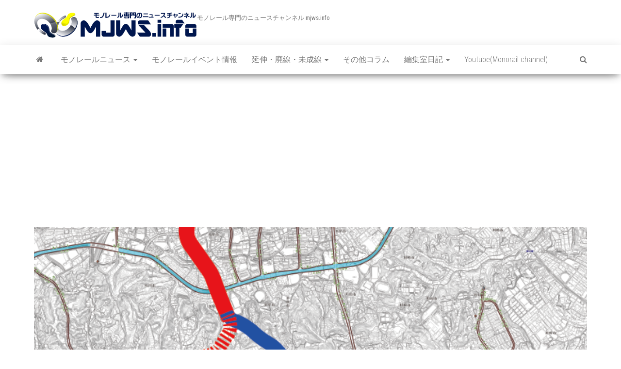

--- FILE ---
content_type: text/html; charset=utf-8
request_url: https://accounts.google.com/o/oauth2/postmessageRelay?parent=https%3A%2F%2Fmjws.info&jsh=m%3B%2F_%2Fscs%2Fabc-static%2F_%2Fjs%2Fk%3Dgapi.lb.en.OE6tiwO4KJo.O%2Fd%3D1%2Frs%3DAHpOoo_Itz6IAL6GO-n8kgAepm47TBsg1Q%2Fm%3D__features__
body_size: 161
content:
<!DOCTYPE html><html><head><title></title><meta http-equiv="content-type" content="text/html; charset=utf-8"><meta http-equiv="X-UA-Compatible" content="IE=edge"><meta name="viewport" content="width=device-width, initial-scale=1, minimum-scale=1, maximum-scale=1, user-scalable=0"><script src='https://ssl.gstatic.com/accounts/o/2580342461-postmessagerelay.js' nonce="sR3FaJpglSWC7w87q3i0JA"></script></head><body><script type="text/javascript" src="https://apis.google.com/js/rpc:shindig_random.js?onload=init" nonce="sR3FaJpglSWC7w87q3i0JA"></script></body></html>

--- FILE ---
content_type: text/html; charset=utf-8
request_url: https://www.google.com/recaptcha/api2/aframe
body_size: 265
content:
<!DOCTYPE HTML><html><head><meta http-equiv="content-type" content="text/html; charset=UTF-8"></head><body><script nonce="tgCSowIrJ1ASI51sleT0KA">/** Anti-fraud and anti-abuse applications only. See google.com/recaptcha */ try{var clients={'sodar':'https://pagead2.googlesyndication.com/pagead/sodar?'};window.addEventListener("message",function(a){try{if(a.source===window.parent){var b=JSON.parse(a.data);var c=clients[b['id']];if(c){var d=document.createElement('img');d.src=c+b['params']+'&rc='+(localStorage.getItem("rc::a")?sessionStorage.getItem("rc::b"):"");window.document.body.appendChild(d);sessionStorage.setItem("rc::e",parseInt(sessionStorage.getItem("rc::e")||0)+1);localStorage.setItem("rc::h",'1768885740933');}}}catch(b){}});window.parent.postMessage("_grecaptcha_ready", "*");}catch(b){}</script></body></html>